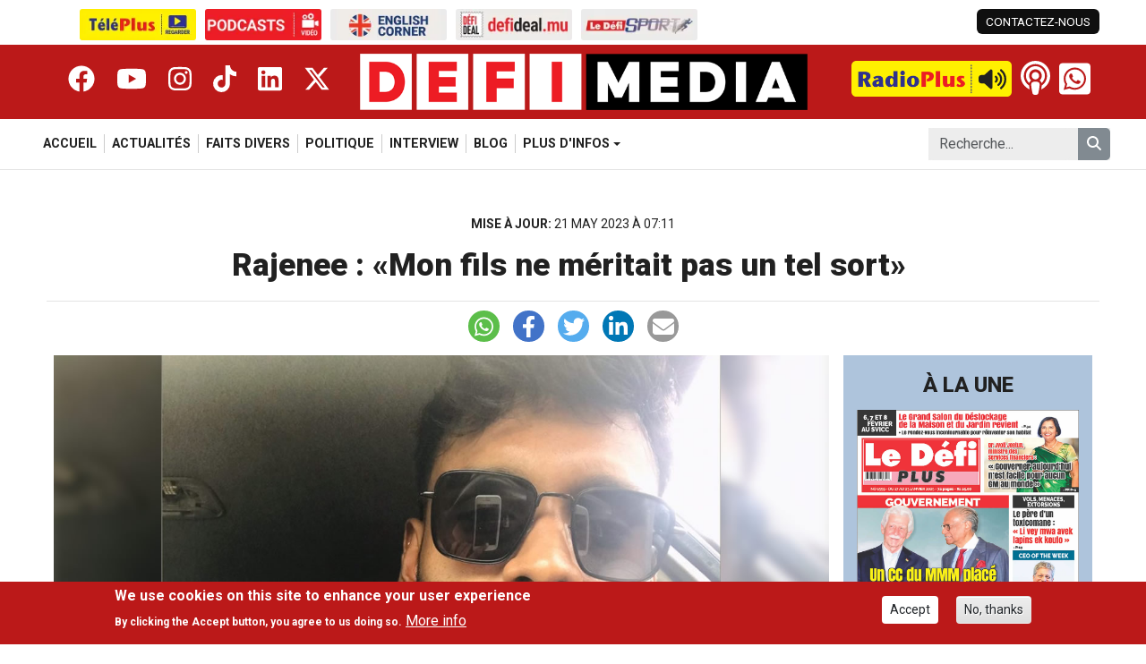

--- FILE ---
content_type: text/html; charset=UTF-8
request_url: https://defimedia.info/rajenee-mon-fils-ne-meritait-pas-un-tel-sort
body_size: 10416
content:

<!DOCTYPE html>
<html lang="fr" dir="ltr" prefix="og: https://ogp.me/ns#" class="h-100">
  <head>
    <meta charset="utf-8" />
<script type="79c7299cae2f3bac4aa390ef-text/javascript">!function (e, f, u) { e.async = 1; e.src = u; f.parentNode.insertBefore(e, f); }(document.createElement('script'), document.getElementsByTagName('script')[0], '//cdn.taboola.com/libtrc/defimedia/loader.js');</script>
<meta name="keywords" content="Defimedia, Le Defimedia Group, Defi Media, Actualité ile Maurice, Politique ile Maurice, Culture ile Maurice" />
<link rel="canonical" href="https://defimedia.info/rajenee-mon-fils-ne-meritait-pas-un-tel-sort" />
<meta property="og:type" content="Article" />
<meta property="og:url" content="https://defimedia.info/rajenee-mon-fils-ne-meritait-pas-un-tel-sort" />
<meta property="og:title" content="Rajenee : «Mon fils ne méritait pas un tel sort»" />
<meta property="og:description" content="Un terrible drame s’est abattu sur la famille Basenoo, de Midlands. Yashveer, aussi connu comme Yanish, 22 ans, est décé" />
<meta property="og:image" content="https://files.defimedia.info/sites/default/files/yashveer_basenoo.jpg" />
<meta property="fb:pages" content="108299339233098" />
<meta property="fb:app_id" content="869793486467152" />
<meta name="Generator" content="Drupal 11 (https://www.drupal.org); Commerce 3" />
<meta name="MobileOptimized" content="width" />
<meta name="HandheldFriendly" content="true" />
<meta name="viewport" content="width=device-width, initial-scale=1.0" />
<style>div#sliding-popup, div#sliding-popup .eu-cookie-withdraw-banner, .eu-cookie-withdraw-tab {background: #0779bf} div#sliding-popup.eu-cookie-withdraw-wrapper { background: transparent; } #sliding-popup h1, #sliding-popup h2, #sliding-popup h3, #sliding-popup p, #sliding-popup label, #sliding-popup div, .eu-cookie-compliance-more-button, .eu-cookie-compliance-secondary-button, .eu-cookie-withdraw-tab { color: #ffffff;} .eu-cookie-withdraw-tab { border-color: #ffffff;}</style>
<link rel="icon" href="/themes/custom/defimedia/favicon.ico" type="image/vnd.microsoft.icon" />

    <title>Rajenee : «Mon fils ne méritait pas un tel sort» | Le Defi Media Group</title>
    <link rel="stylesheet" media="all" href="https://files.defimedia.info/sites/default/files/css/css_nOmET_uhVpeiNwSiNfgq3NMReiooYerkxGfmfs2cbEU.css?delta=0&amp;language=fr&amp;theme=defimedia&amp;include=[base64]" />
<link rel="stylesheet" media="all" href="https://files.defimedia.info/sites/default/files/css/css_Esh11v2HIXDaJcWyc5NUHA9Q-Xjy-e60iRlS08_v2q0.css?delta=1&amp;language=fr&amp;theme=defimedia&amp;include=[base64]" />
<link rel="stylesheet" media="all" href="https://cdn.jsdelivr.net/npm/swiper@11/swiper-bundle.min.css" />
<link rel="stylesheet" media="all" href="https://files.defimedia.info/sites/default/files/css/css_7BUDy_BCjKjnX_-a6VUUVe9IC78c65ibgNouNEJ_AR0.css?delta=3&amp;language=fr&amp;theme=defimedia&amp;include=[base64]" />

    <script src="https://use.fontawesome.com/releases/v6.4.2/js/all.js" defer crossorigin="anonymous" type="79c7299cae2f3bac4aa390ef-text/javascript"></script>
<script src="https://use.fontawesome.com/releases/v6.4.2/js/v4-shims.js" defer crossorigin="anonymous" type="79c7299cae2f3bac4aa390ef-text/javascript"></script>

    <link href="https://fonts.googleapis.com/css2?family=Roboto:ital,wght@0,300;0,400;0,500;0,700;0,800;0,900;1,300;1,400;1,500;1,700&display=swap" rel="stylesheet">

    <!-- Google tag (gtag.js) -->
    <script async src="https://www.googletagmanager.com/gtag/js?id=G-TS3XYFZ205" type="79c7299cae2f3bac4aa390ef-text/javascript"></script>
    <script type="79c7299cae2f3bac4aa390ef-text/javascript">
      window.dataLayer = window.dataLayer || [];
      function gtag(){dataLayer.push(arguments);}
      gtag('js', new Date());

      gtag('config', 'G-TS3XYFZ205');
    </script>

    <!-- DigitalGo Tag starts -->
    <script data-script-provider="digitalgo" property_id="11" publisher_id="14" crossorigin="anonymous" type="79c7299cae2f3bac4aa390ef-text/javascript"></script>
    <!-- DigitalGo Tag ends -->

      <script type="79c7299cae2f3bac4aa390ef-text/javascript">
        window._taboola = window._taboola || [];
        _taboola.push({article:'auto'});
        !function (e, f, u, i) {
          if (!document.getElementById(i)){
            e.async = 1;
            e.src = u;
            e.id = i;
            f.parentNode.insertBefore(e, f);
          }
        }(document.createElement('script'),
          document.getElementsByTagName('script')[0],
          '//cdn.taboola.com/libtrc/defimedia/loader.js',
          'tb_loader_script');
        if(window.performance && typeof window.performance.mark == 'function')
        {window.performance.mark('tbl_ic');}
      </script>


  </head>
  <body class="path-node page-node-type-article   d-flex flex-column h-100 size-debug-off">
        <div class="visually-hidden-focusable skip-link p-3 container">
      <a href="#main-content" class="p-2">
        Skip to main content
      </a>
    </div>
    
      <div class="dialog-off-canvas-main-canvas d-flex flex-column h-100" data-off-canvas-main-canvas>
      <div class="side-panel-backdrop"></div>
  <div class="side-panel">
    <button class="close-side-panel-btn btn-toggle-side-panel" aria-label="Close side panel"><i class="fa-solid fa-xmark"></i></button>
      <div class="region region-side-panel">
    <div class="search-block-form block block-search container-inline" data-drupal-selector="search-block-form" id="block-defimedia-sidepanel-search" role="search">
  
    
      <form data-block="side_panel" action="/search/node" method="get" id="search-block-form" accept-charset="UTF-8">
  <div class="js-form-item form-item js-form-type-search form-type-search js-form-item-keys form-item-keys form-no-label">
      <label for="edit-keys" class="visually-hidden">Search</label>
        
  <input title="Enter the terms you wish to search for." placeholder="Recherche..." data-drupal-selector="edit-keys" type="search" id="edit-keys" name="keys" value="" size="15" maxlength="128" class="form-search form-control" />


        </div>
<div data-drupal-selector="edit-actions" class="form-actions js-form-wrapper form-wrapper" id="edit-actions"><button type="submit" class="button form-submit btn btn-primary" name="remove_type" data-drupal-selector="edit-submit"><i class="fas fa-search"></i></button>
</div>

</form>

  </div>
<div id="block-defimedia-side-panel-sites" class="block block-defimedia-core block-defimedia-sites">
  
    
      <ul class="defimedia-sites">
      <li><a href="/teleplus" target="_blank" aria-label="Télé Plus"><img src="https://files.defimedia.info/sites/default/files/styles/sites_image_button/public/2026-01/teleplus_button_300x80.png.webp?itok=H5rfMO0L" alt="Télé Plus"></a></li>
      <li><a href="/podcasts-video" target="_blank" aria-label="Podcasts"><img src="https://files.defimedia.info/sites/default/files/styles/sites_image_button/public/2026-01/podcast_button_300x80.png.webp?itok=CtrMhFra" alt="Podcasts"></a></li>
      <li><a href="/news-on-sunday" target="_blank" aria-label="News On Sunday"><img src="https://files.defimedia.info/sites/default/files/styles/sites_image_button/public/2026-01/english_corner_300x80.png.webp?itok=8YLF0NGR" alt="News On Sunday"></a></li>
      <li><a href="https://defideal.mu/" target="_blank" aria-label="Defi Deal"><img src="https://files.defimedia.info/sites/default/files/styles/sites_image_button/public/2026-01/defi_deal_button_300x80.png.webp?itok=Wr2FpgIt" alt="Defi Deal"></a></li>
      <li><a href="/sports" target="_blank" aria-label="Le Défi Sport"><img src="https://files.defimedia.info/sites/default/files/styles/sites_image_button/public/2026-01/defi_sport_button_300x80.png.webp?itok=ZYtXyWNO" alt="Le Défi Sport"></a></li>
  </ul>


  </div>
<div class="col col-4 col-xl-3 block block-defimedia-core block-defimedia-header-social-network" id="block-defimedia-sidepanel-social-network">
  
    
      <div data-block="side_panel"><div class="item-list"><ul><li><a href="https://www.facebook.com/www.defimedia.info/" class="facebook" target="_blank" title="_blank" aria-label="Facebook"><i class="fa-brands fa-facebook"></i></a></li><li><a href="https://www.youtube.com/@TelePlusMU" class="youtube" target="_blank" aria-label="Youtube"><i class="fa-brands fa-youtube"></i></a></li><li><a href="https://www.instagram.com/defimedia.info/" class="instagram" target="_blank" aria-label="Instagram"><i class="fa-brands fa-instagram"></i></a></li><li><a href="https://www.tiktok.com/@defimedia.info" class="tiktok" target="_blank" aria-label="Tiktok"><i class="fa-brands fa-tiktok"></i></a></li><li><a href="https://www.linkedin.com/company/le-d%C3%A9fi-media-group/" class="linkedin" target="_blank" aria-label="Linkedin"><i class="fa-brands fa-linkedin"></i></a></li><li><a href="https://x.com/defimediainfo" class="twitter" target="_blank" aria-label="Twitter"><i class="fa-brands fa-x-twitter"></i></a></li></ul></div></div>

  </div>

  </div>

  </div>
<header role="banner" class="fixed-top">

      <div class="header-top-bar container">
      <div class="row">
          <div class="region region-top-bar-left col-8">
    <div id="block-defimedia-sites" class="block block-defimedia-core block-defimedia-sites">
  
    
      <ul class="defimedia-sites">
      <li><a href="/teleplus" target="_blank" aria-label="Télé Plus"><img src="https://files.defimedia.info/sites/default/files/styles/sites_image_button/public/2026-01/teleplus_button_300x80.png.webp?itok=H5rfMO0L" alt="Télé Plus"></a></li>
      <li><a href="/podcasts-video" target="_blank" aria-label="Podcasts"><img src="https://files.defimedia.info/sites/default/files/styles/sites_image_button/public/2026-01/podcast_button_300x80.png.webp?itok=CtrMhFra" alt="Podcasts"></a></li>
      <li><a href="/news-on-sunday" target="_blank" aria-label="News On Sunday"><img src="https://files.defimedia.info/sites/default/files/styles/sites_image_button/public/2026-01/english_corner_300x80.png.webp?itok=8YLF0NGR" alt="News On Sunday"></a></li>
      <li><a href="https://defideal.mu/" target="_blank" aria-label="Defi Deal"><img src="https://files.defimedia.info/sites/default/files/styles/sites_image_button/public/2026-01/defi_deal_button_300x80.png.webp?itok=Wr2FpgIt" alt="Defi Deal"></a></li>
      <li><a href="/sports" target="_blank" aria-label="Le Défi Sport"><img src="https://files.defimedia.info/sites/default/files/styles/sites_image_button/public/2026-01/defi_sport_button_300x80.png.webp?itok=ZYtXyWNO" alt="Le Défi Sport"></a></li>
  </ul>


  </div>

  </div>
          <div class="region region-top-bar-right col-4">
    <div id="block-defimedia-top-bar-left" class="block block-defimedia-core block-defimedia-top-bar-left">
  
    
      <div class="item-list"><ul data-block="top_bar_right"><li><a href="/contact-us" class="contact-link">CONTACTEZ-NOUS</a></li></ul></div>
  </div>

  </div>
      </div>
    </div>
        <div class="header container-fluid">
      <div class="container">
        <div class="row">
          <div class="col col-1 side-panel-button"><button class="open-side-panel-btn btn-toggle-side-panel"><i class="fa-solid fa-bars"></i></button></div>
            <div class="col col-4 col-xl-3 block block-defimedia-core block-defimedia-header-social-network" id="block-defimedia-header-social-network">
  
    
      <div data-block="header"><div class="item-list"><ul><li><a href="https://www.facebook.com/www.defimedia.info/" class="facebook" target="_blank" title="_blank" aria-label="Facebook"><i class="fa-brands fa-facebook"></i></a></li><li><a href="https://www.youtube.com/@TelePlusMU" class="youtube" target="_blank" aria-label="Youtube"><i class="fa-brands fa-youtube"></i></a></li><li><a href="https://www.instagram.com/defimedia.info/" class="instagram" target="_blank" aria-label="Instagram"><i class="fa-brands fa-instagram"></i></a></li><li><a href="https://www.tiktok.com/@defimedia.info" class="tiktok" target="_blank" aria-label="Tiktok"><i class="fa-brands fa-tiktok"></i></a></li><li><a href="https://www.linkedin.com/company/le-d%C3%A9fi-media-group/" class="linkedin" target="_blank" aria-label="Linkedin"><i class="fa-brands fa-linkedin"></i></a></li><li><a href="https://x.com/defimediainfo" class="twitter" target="_blank" aria-label="Twitter"><i class="fa-brands fa-x-twitter"></i></a></li></ul></div></div>

  </div>
<div id="block-defimedia-branding" class="block block-system block-system-branding-block col col-7 col-md-6 col-xl-4">
  <div class="navbar-brand align-items-center">
        <a href="/" title="Home" rel="home" class="site-logo d-block">
      <img src="/themes/custom/defimedia/logo.png" alt="Home" fetchpriority="high" />
    </a>
    
    <div>
      
          </div>
  </div>
</div>
<div id="block-defimedia-header-right" class="block block-blockgroup block-block-groupheader-right col col-4 col-md-5 col-xl-4">
      <div id="block-defimedia-radio-player" class="block block-defimedia-core block-defimedia-radio-player">
  
    
      <audio src="https://stream.radioplus.mu:8000/radio.mp3" id="radio-plus-player" alt="Radio Plus Player"></audio>
<a href="#" class="radio-player off" id="radio-plus-player-button"><img src="https://defimedia.info/themes/custom/defimedia/images/defimedia_button_play.png" class="radio-button" />
<i class="fa-solid fa-volume-high"></i>
<i class="fa-solid fa-pause"></i>
<span class="radio-live-label">LIVE</span>
</a>

  </div>
<div id="block-defimedia-header-podcast-button" class="block block-defimedia-core block-defimedia-header-podcast-button">
  
    
      <a href="https://podcasts.defimedia.info/" target="_blank"><i class="fa-solid fa-podcast"></i>
</a>

  </div>
<div id="block-defimedia-header-whatsapp" class="block block-defimedia-core block-defimedia-header-whatsapp">
  
    
      <a href="https://wa.me/23052598200"><i class="fa-brands normal fa-whatsapp"></i>
<i class="fa-brands square fa-square-whatsapp"></i>
<div class="text-wrapper"><span class="text">Whatsapp Us</span>
<span class="number">+230 52 59 82 00</span>
</div>
</a>

  </div>

  </div>


        </div>
      </div>
    </div>
  
      <nav class="navbar navbar-expand-lg   ">
      <div class="container">
                      <div class="region region-nav-main">
    <div id="block-defimedia-mobile-main-menu" class="block block-defimedia-core block-defimedia-mobile-main-menu">
  
    
      <div class="mobile-main-menu">
  <div class="swiper-wrapper">
          <div class="swiper-slide ">
        <a href="/">
          Accueil
        </a>
      </div>
          <div class="swiper-slide ">
        <a href="/actualites">
          Actualités
        </a>
      </div>
          <div class="swiper-slide ">
        <a href="/faits-divers">
          Faits Divers
        </a>
      </div>
          <div class="swiper-slide ">
        <a href="/politique">
          Politique
        </a>
      </div>
          <div class="swiper-slide ">
        <a href="/interview">
          Interview
        </a>
      </div>
          <div class="swiper-slide ">
        <a href="/blog">
          Blog
        </a>
      </div>
          <div class="swiper-slide ">
        <a href="/economie">
          Economie
        </a>
      </div>
          <div class="swiper-slide ">
        <a href="/explik-ou-ka">
          Explik ou Ka
        </a>
      </div>
          <div class="swiper-slide ">
        <a href="/magazine">
          Magazine
        </a>
      </div>
          <div class="swiper-slide ">
        <a href="/sports">
          Sports
        </a>
      </div>
          <div class="swiper-slide ">
        <a href="/news-on-sunday">
          News On Sunday
        </a>
      </div>
          <div class="swiper-slide ">
        <a href="/monde">
          Monde
        </a>
      </div>
          <div class="swiper-slide ">
        <a href="/editors-choice">
          Editor&#039;s choice
        </a>
      </div>
          <div class="swiper-slide ">
        <a href="/defi-zen">
          Défi Zen
        </a>
      </div>
          <div class="swiper-slide ">
        <a href="/teleplus">
          Téléplus
        </a>
      </div>
          <div class="swiper-slide ">
        <a href="/bollywood">
          Bollywood
        </a>
      </div>
          <div class="swiper-slide ">
        <a href="/people">
          People
        </a>
      </div>
          <div class="swiper-slide ">
        <a href="/podcasts-video">
          Podcasts video
        </a>
      </div>
      </div>
</div>

  </div>
<nav role="navigation" aria-labelledby="block-defimedia-main-navigation-menu" id="block-defimedia-main-navigation" class="block block-menu navigation menu--main">
            
  <h5 class="visually-hidden" id="block-defimedia-main-navigation-menu">Navigation principale</h5>
  

        
            <ul data-block="nav_main" class="navbar-nav justify-content-end flex-wrap nav-level-0">
                    <li class="nav-item">
          <a href="/" class="nav-link" data-drupal-link-system-path="&lt;front&gt;">Accueil</a>
      </li>

                    <li class="nav-item">
          <a href="/actualites" class="nav-link" data-drupal-link-system-path="actualites">Actualités</a>
      </li>

                    <li class="nav-item">
          <a href="/faits-divers" class="nav-link" data-drupal-link-system-path="faits-divers">Faits Divers</a>
      </li>

                    <li class="nav-item">
          <a href="/politique" class="nav-link" data-drupal-link-system-path="politique">Politique</a>
      </li>

                    <li class="nav-item">
          <a href="/interview" class="nav-link" data-drupal-link-system-path="interview">Interview</a>
      </li>

                    <li class="nav-item">
          <a href="/blog" class="nav-link" data-drupal-link-system-path="blog">Blog</a>
      </li>

                    <li class="nav-item dropdown">
          <span class="nav-link dropdown-toggle" role="button" data-bs-toggle="dropdown" aria-expanded="false" title="Expand menu PLUS D&#039;INFOS">PLUS D&#039;INFOS</span>
                  <ul data-block="nav_main" class="dropdown-menu nav-level-1">
                    <li class="nav-item">
          <a href="/economie" class="dropdown-item" data-drupal-link-system-path="economie">Economie</a>
      </li>

                    <li class="nav-item">
          <a href="/explik-ou-ka" class="dropdown-item" data-drupal-link-system-path="explik-ou-ka">Explik ou Ka</a>
      </li>

                    <li class="nav-item">
          <a href="/magazine" class="dropdown-item" data-drupal-link-system-path="magazine">Magazine</a>
      </li>

                    <li class="nav-item">
          <a href="/sports" class="dropdown-item" data-drupal-link-system-path="sports">Sports</a>
      </li>

                    <li class="nav-item">
          <a href="/news-on-sunday" class="dropdown-item" data-drupal-link-system-path="news-on-sunday">News On Sunday</a>
      </li>

                    <li class="nav-item">
          <a href="/monde" class="dropdown-item" data-drupal-link-system-path="monde">Monde</a>
      </li>

                    <li class="nav-item">
          <a href="/editors-choice" class="dropdown-item" data-drupal-link-system-path="editors-choice">Editor&#039;s choice</a>
      </li>

                    <li class="nav-item">
          <a href="/defi-zen" class="dropdown-item" data-drupal-link-system-path="defi-zen">Défi Zen</a>
      </li>

                    <li class="nav-item">
          <a href="/teleplus" class="dropdown-item" data-drupal-link-system-path="teleplus">Téléplus</a>
      </li>

                    <li class="nav-item">
          <a href="/bollywood" class="dropdown-item" data-drupal-link-system-path="bollywood">Bollywood</a>
      </li>

                    <li class="nav-item">
          <a href="/people" class="dropdown-item" data-drupal-link-system-path="people">People</a>
      </li>

                    <li class="nav-item">
          <a href="/podcasts-video" class="dropdown-item" data-drupal-link-system-path="podcasts-video">Podcasts video</a>
      </li>

        </ul>
  
      </li>

        </ul>
  



  </nav>

  </div>

              <div class="region region-nav-additional">
    <div class="search-block-form block block-search container-inline" data-drupal-selector="search-block-form-2" id="block-defimedia-search-form" role="search">
  
    
      <form data-block="nav_additional" action="/search/node" method="get" id="search-block-form--2" accept-charset="UTF-8">
  <div class="js-form-item form-item js-form-type-search form-type-search js-form-item-keys form-item-keys form-no-label">
      <label for="edit-keys--2" class="visually-hidden">Search</label>
        
  <input title="Enter the terms you wish to search for." placeholder="Recherche..." data-drupal-selector="edit-keys" type="search" id="edit-keys--2" name="keys" value="" size="15" maxlength="128" class="form-search form-control" />


        </div>
<div data-drupal-selector="edit-actions" class="form-actions js-form-wrapper form-wrapper" id="edit-actions--2"><button type="submit" class="button form-submit btn btn-primary" name="remove_type" data-drupal-selector="edit-submit"><i class="fas fa-search"></i></button>
</div>

</form>

  </div>

  </div>

              </div>
    </nav>
  
</header>

<main role="main">
  <a id="main-content" tabindex="-1"></a>
  
  
  

  <div class="container">
            <div class="row g-0">
        <div class="region region-page-content-top">
    <div id="block-defimedia-article-top" class="block block-defimedia-core block-defimedia-article-top">
  
    
      <div class="row"><div class="col"><div class="date-updated"><span>Mise à jour: </span>
21 May 2023 à 07:11</div>
</div>
</div>
<div class="row"><div class="col"><h1>Rajenee : «Mon fils ne méritait pas un tel sort» </h1>
</div>
</div>


  </div>
<div id="block-defimedia-shariff-share-buttons" class="block block-shariff block-shariff-block">
  
    
      <div class="shariff"   data-services="[&quot;whatsapp&quot;,&quot;facebook&quot;,&quot;twitter&quot;,&quot;linkedin&quot;,&quot;mail&quot;]" data-theme="colored" data-css="naked" data-orientation="horizontal" data-mail-url="mailto:" data-button-style="standard" data-lang="fr">
    
        
</div>

  </div>

  </div>

    </div>
        <div class="row g-0">
            <div class="order-1 order-lg-2 col-12 col-lg-9">
          <div class="region region-content-top">
    <div data-drupal-messages-fallback class="hidden"></div>

  </div>

          <div class="region region-content">
      <div id="block-defimedia-content" class="block block-system block-system-main-block">
  
    
      
<article data-history-node-id="138209" class="node node--type-article node--view-mode-full">

  
    

  
  <div class="node__content">
    
      <div class="field field--name-field-content field--type-entity-reference-revisions field--label-hidden field__items">
              <div class="field__item">  <div class="paragraph paragraph--type--content-image paragraph--view-mode--default">
          
      <div class="field field--name-field-media-image field--type-entity-reference field--label-hidden field__items">
              <div class="field__item"><div class="media media--type-image media--view-mode-default">
  
      
  <div class="field field--name-field-media-image field--type-image field--label-visually_hidden">
    <div class="field__label visually-hidden">Image</div>
              <div class="field__item">  <img loading="lazy" src="https://files.defimedia.info/sites/default/files/yashveer_basenoo.jpg" width="1280" height="720" alt="" title="Yanish avait 22 ans. " class="img-fluid" />

</div>
          </div>

  </div>
</div>
          </div>
  
      </div>
</div>
              <div class="field__item">  <div class="paragraph paragraph--type--content paragraph--view-mode--default">
          
            <div class="clearfix text-formatted field field--name-field-text-long field--type-text-long field--label-hidden field__item"><p>Un terrible drame s’est abattu sur la famille Basenoo, de Midlands. Yashveer, aussi connu comme Yanish, 22 ans, est décédé dans des circonstances tragiques. Le jeune homme a trouvé la mort dans un accident de la route, le 14 mai dernier. Il était avec des amis quand leur voiture a fait une violente sortie de route sur l’autoroute à Gros-Bois, à Rose-Belle. Yanish était fils unique.&nbsp;</p>

<p>Ses deux amis, blessés dans l’accident sont admis à l'hôpital. Le chauffeur a été testé positif à l’alcotest. La disparition soudaine de Yashveer bouleverse ses parents et tout son entourage. Il avait prévu une sortie pour la fête des Mères, célébrée dans une semaine.&nbsp;</p>

<p>Rajenee Basenoo, la mère du jeune homme, a le cœur meurtri. « Mon fils ne méritait pas un tel sort. Li enn inosan », lâche cette maman dévastée. Yanish était tout pour elle. « C’était mon fils unique. Depi li tipti nou ti touzour ansam. Touletan li ti aveck mwa », explique-t-elle. Yanish avait fréquenté l’école primaire James Toolsy, à Curepipe, et avait poursuivi son cycle secondaire au collège St-Joseph. « Après le collège, il avait gardé contact avec tous ses amis », dit-elle.</p>

<p>Un fils exemplaire, dira-t-elle. « Il était très respectueux. Il se souciait beaucoup des personnes âgées. Li get vie dimounn », explique Rajeenee. « &nbsp;Mo mama ena 62 ans e mo papa 68. Tous les jours, il passait les voir. Linn aste lapintir ek so granper pou li pou pintire &nbsp;», ajoute, pour sa part, Ashwina, la tante maternelle de Yashveer. &nbsp;</p>

<p>Le jeune homme avait une passion pour la musique. « C’était facile de savoir lorsqu’il était à la maison. Il jouait la musique à fond, même en nettoyant sa voiture, il écoutait de la musique », explique sa maman. Mais d’un coup, sans crier gare, toute cette joie de vivre a disparu. « Il me taquinait, Yanish me faisait rire. &nbsp;Quand il était plus jeune, il était un peu enrobé. Apre linn koumans fer lexersis. Le dimanche, il se réveillait tôt pour aller courir au Midlands Dam. Il me réveillait aussi. Li ti kontan mwa dir Gro nou ale. Lerla nou al ansam », confie Rajeenee. Des moments de partage entre mère et fils qu’elle gardera à tout jamais.&nbsp;</p>

<h3>Au resto pour la fête&nbsp;des Mères</h3>

<p>« Yanish avait trouvé du travail dans une compagnie il y a un mois. Il était comptable. Le vendredi 12 mai, il avait dit qu’avec sa première paie, il allait m’emmener au restaurant pour la fête des Mères et qu’on irait se balader », se souvient sa maman. &nbsp;Puis, samedi soir, il est sorti avec des amis. « Il n’avait pas l’habitude de sortir le soir. Samedi vers 20 heures, des amis sont passés le prendre. Des amis de collège », explique Rajeenee.&nbsp;</p>

<p>« Mon fils avait l’habitude de m’envoyer des messages, des émojis quand il sortait. Ce soir-là, il m’avait dit de lui envoyer des sous sur son téléphone cellulaire. Quand il est parti, j’ai laissé la porte ouverte », dit la maman. Elle s’est endormie. « Quand je me suis réveillée le lendemain, j’ai vu que mon fils n’était toujours pas rentré. J’ai regardé mon portable et j’ai vu qu’il m’avait appelé très tôt le matin. Puis, j’ai reçu un appel d’un numéro inconnu », poursuit la maman. Elle était alors loin de s’attendre à recevoir une nouvelle pareille. &nbsp;« C’était un policier. Il m’a dit que mon fils avait eu un accident et nous a dit de venir à l’hôpital de Candos sur-le-champ&nbsp;», dit-elle avec peine. Son monde s’est alors écroulé. « Une fois à l’hôpital, il était déjà trop tard. Nous nous sommes dirigés vers la morgue. J’ai dû identifier mon fils. J’ai prié à ce moment-là pour qu’il y ait un miracle avant que ne se fasse son autopsie », dit-elle la gorge nouée par le chagrin. « Kifer zis bon dimounn mem ki ariv sa. Li pa merit sa, mo pa merit sa&nbsp;», pleure Rajeenee.&nbsp;<br>
&nbsp;</p>
</div>
      
      </div>
</div>
          </div>
  <div class="row mt-3 revive-ads"><div class="col-12 col title">Publicité</div>
<div class="col-12 col d-none d-sm-block"><div class="swiper advertising-swiper"><div class="swiper-wrapper"><div class="swiper-slide"><ins data-revive-zoneid="35" data-revive-target="_blank" data-revive-id="c8b1abef20892df9d155d25a1b374ddb"></ins>
<script async src="//servedby.defimedia.info/www/delivery/asyncjs.php" type="79c7299cae2f3bac4aa390ef-text/javascript"></script></div>
<div class="swiper-slide"><ins data-revive-zoneid="36" data-revive-target="_blank" data-revive-id="c8b1abef20892df9d155d25a1b374ddb"></ins>
<script async src="//servedby.defimedia.info/www/delivery/asyncjs.php" type="79c7299cae2f3bac4aa390ef-text/javascript"></script></div>
<div class="swiper-slide"><ins data-revive-zoneid="37" data-revive-target="_blank" data-revive-id="c8b1abef20892df9d155d25a1b374ddb"></ins>
<script async src="//servedby.defimedia.info/www/delivery/asyncjs.php" type="79c7299cae2f3bac4aa390ef-text/javascript"></script></div>
<div class="swiper-slide"><ins data-revive-zoneid="38" data-revive-target="_blank" data-revive-id="c8b1abef20892df9d155d25a1b374ddb"></ins>
<script async src="//servedby.defimedia.info/www/delivery/asyncjs.php" type="79c7299cae2f3bac4aa390ef-text/javascript"></script></div>
</div>
</div>
</div>
</div>

            <div class="field field--name-field-disqus field--type-disqus-comment field--label-hidden field__item"><div id="disqus_thread"><noscript>
  <p>
    <a href="http://defimediav2.disqus.com/">View the discussion thread.</a>
  </p>
</noscript>
</div>
</div>
      <div><div class="taboola-container" id="taboola-below-article-138209"></div>
<script type="79c7299cae2f3bac4aa390ef-text/javascript">window._taboola = window._taboola || [];
  _taboola.push({
    mode: 'thumbnails-a-mob',
    container: 'taboola-below-article-138209',
    placement: 'Below Article Thumbnails',
    target_type: 'mix'
  });
  _taboola.push({article:'auto', url:'https://defimedia.info/rajenee-mon-fils-ne-meritait-pas-un-tel-sort'});
  </script>
</div>

  </div>

</article>

  </div>

  </div>

      </div>
              <div class="order-3 d-none d-lg-block col-12 col-lg-3">
            <div class="region region-sidebar-second">
    <div class="views-element-container block block-views block-views-blocknode-newspapers-block-1" id="block-defimedia-views-block-node-newspapers-block-1">
  
    
      <div data-block="sidebar_second"><div class="view view-node-newspapers view-id-node_newspapers view-display-id-block_1 js-view-dom-id-9b33bf865e80a111563244a2de9fad477674d71ac44506ccdb93a3fc2057d667">


  <div class="title">À LA UNE</div>
      <div class="view-content">
          <div class="views-row">
<article data-history-node-id="173997" class="node node--type-newspaper node--view-mode-teaser">

  
    

  
  <div class="node__content">
    
            <div class="field field--name-field-image-cover field--type-image field--label-hidden field__item">  <img loading="lazy" src="https://files.defimedia.info/sites/default/files/2026-01/170126_defi.jpg" width="891" height="1191" alt="defiplus" class="img-fluid" />

</div>
      
  </div>

</article>
</div>

    </div>
  

</div>
</div>

  </div>

  </div>

        </div>
          </div>
  </div>

</main>

  <footer role="contentinfo">
    <div class="container">
      <div class="row">
        <div class="col-12 col-lg-4">
            <div class="region region-footer-logo">
    <div id="block-defimedia-footer-logo" class="block block-defimedia-core block-defimedia-footer-logo">
  
    
      <img src="https://defimedia.info/themes/custom/defimedia/images/footer-logo.png" alt="" class="img-fluid" loading="lazy"/>

  </div>

  </div>

        </div>
        <div class="col-12 col-lg-8">
            <div class="region region-footer">
    <div id="block-defimedia-footer-text" class="block block-defimedia-core block-defimedia-footer-text">
  
    
      <p><strong>LE DEFI MEDIA GROUP</strong> › Cnr Antonio & Labourdonnais Street, Port Louis, Republic of Mauritius • Tel: +230 203 4800</p>
<p><strong>MARKETING</strong> › Tel: +230 203 4800 • Email: marketing@deﬁmedia.info • <a href="/cdn-cgi/l/email-protection" class="__cf_email__" data-cfemail="6f020e1d040a1b0601082f1d0e0b06001f031a1c41021a">[email&#160;protected]</a></p>
<p><strong>RADIO PLUS LTD</strong> › Tel: +230 207 0666 • +230 208 6002 • Email: <a href="/cdn-cgi/l/email-protection" class="__cf_email__" data-cfemail="1d6f7c7974726d71686e5d6f7c7974726d71686e337068">[email&#160;protected]</a></p>

  </div>
<div id="block-defimedia-footer-copyright" class="block block-defimedia-core block-defimedia-footer-copyright">
  
    
      © 2026 LE DEFI MEDIA GROUP

  </div>

  </div>

        </div>
      </div>


    </div>
  </footer>

  </div>

    
    <script data-cfasync="false" src="/cdn-cgi/scripts/5c5dd728/cloudflare-static/email-decode.min.js"></script><script type="application/json" data-drupal-selector="drupal-settings-json">{"path":{"baseUrl":"\/","pathPrefix":"","currentPath":"node\/138209","currentPathIsAdmin":false,"isFront":false,"currentLanguage":"fr"},"pluralDelimiter":"\u0003","suppressDeprecationErrors":true,"back_to_top":{"back_to_top_button_trigger":100,"back_to_top_speed":1200,"back_to_top_prevent_on_mobile":false,"back_to_top_prevent_in_admin":false,"back_to_top_button_type":"image","back_to_top_button_text":"Remonter"},"eu_cookie_compliance":{"cookie_policy_version":"1.0.0","popup_enabled":true,"popup_agreed_enabled":false,"popup_hide_agreed":false,"popup_clicking_confirmation":false,"popup_scrolling_confirmation":false,"popup_html_info":"\u003Cdiv aria-labelledby=\u0022popup-text\u0022  class=\u0022eu-cookie-compliance-banner eu-cookie-compliance-banner-info eu-cookie-compliance-banner--opt-in\u0022\u003E\n  \u003Cdiv class=\u0022popup-content info eu-cookie-compliance-content\u0022\u003E\n        \u003Cdiv id=\u0022popup-text\u0022 class=\u0022eu-cookie-compliance-message\u0022 role=\u0022document\u0022\u003E\n      \u003Ch2\u003EWe use cookies on this site to enhance your user experience\u003C\/h2\u003E\u003Cp\u003EBy clicking the Accept button, you agree to us doing so.\u003C\/p\u003E\n              \u003Cbutton type=\u0022button\u0022 class=\u0022find-more-button eu-cookie-compliance-more-button\u0022\u003EMore info\u003C\/button\u003E\n          \u003C\/div\u003E\n\n    \n    \u003Cdiv id=\u0022popup-buttons\u0022 class=\u0022eu-cookie-compliance-buttons\u0022\u003E\n            \u003Cbutton type=\u0022button\u0022 class=\u0022agree-button eu-cookie-compliance-secondary-button button button--small\u0022\u003EAccept\u003C\/button\u003E\n              \u003Cbutton type=\u0022button\u0022 class=\u0022decline-button eu-cookie-compliance-default-button button button--small button--primary\u0022\u003ENo, thanks\u003C\/button\u003E\n          \u003C\/div\u003E\n  \u003C\/div\u003E\n\u003C\/div\u003E","use_mobile_message":false,"mobile_popup_html_info":"\u003Cdiv aria-labelledby=\u0022popup-text\u0022  class=\u0022eu-cookie-compliance-banner eu-cookie-compliance-banner-info eu-cookie-compliance-banner--opt-in\u0022\u003E\n  \u003Cdiv class=\u0022popup-content info eu-cookie-compliance-content\u0022\u003E\n        \u003Cdiv id=\u0022popup-text\u0022 class=\u0022eu-cookie-compliance-message\u0022 role=\u0022document\u0022\u003E\n      \n              \u003Cbutton type=\u0022button\u0022 class=\u0022find-more-button eu-cookie-compliance-more-button\u0022\u003EMore info\u003C\/button\u003E\n          \u003C\/div\u003E\n\n    \n    \u003Cdiv id=\u0022popup-buttons\u0022 class=\u0022eu-cookie-compliance-buttons\u0022\u003E\n            \u003Cbutton type=\u0022button\u0022 class=\u0022agree-button eu-cookie-compliance-secondary-button button button--small\u0022\u003EAccept\u003C\/button\u003E\n              \u003Cbutton type=\u0022button\u0022 class=\u0022decline-button eu-cookie-compliance-default-button button button--small button--primary\u0022\u003ENo, thanks\u003C\/button\u003E\n          \u003C\/div\u003E\n  \u003C\/div\u003E\n\u003C\/div\u003E","mobile_breakpoint":768,"popup_html_agreed":false,"popup_use_bare_css":false,"popup_height":"auto","popup_width":"100%","popup_delay":1000,"popup_link":"\/","popup_link_new_window":true,"popup_position":false,"fixed_top_position":true,"popup_language":"fr","store_consent":false,"better_support_for_screen_readers":false,"cookie_name":"","reload_page":false,"domain":"","domain_all_sites":false,"popup_eu_only":false,"popup_eu_only_js":false,"cookie_lifetime":100,"cookie_session":0,"set_cookie_session_zero_on_disagree":0,"disagree_do_not_show_popup":false,"method":"opt_in","automatic_cookies_removal":true,"allowed_cookies":"","withdraw_markup":"\u003Cbutton type=\u0022button\u0022 class=\u0022eu-cookie-withdraw-tab\u0022\u003EPrivacy settings\u003C\/button\u003E\n\u003Cdiv aria-labelledby=\u0022popup-text\u0022 class=\u0022eu-cookie-withdraw-banner\u0022\u003E\n  \u003Cdiv class=\u0022popup-content info eu-cookie-compliance-content\u0022\u003E\n    \u003Cdiv id=\u0022popup-text\u0022 class=\u0022eu-cookie-compliance-message\u0022 role=\u0022document\u0022\u003E\n      \u003Ch2\u003EWe use cookies on this site to enhance your user experience\u003C\/h2\u003E\u003Cp\u003EYou have given your consent for us to set cookies.\u003C\/p\u003E\n    \u003C\/div\u003E\n    \u003Cdiv id=\u0022popup-buttons\u0022 class=\u0022eu-cookie-compliance-buttons\u0022\u003E\n      \u003Cbutton type=\u0022button\u0022 class=\u0022eu-cookie-withdraw-button  button button--small button--primary\u0022\u003EWithdraw consent\u003C\/button\u003E\n    \u003C\/div\u003E\n  \u003C\/div\u003E\n\u003C\/div\u003E","withdraw_enabled":false,"reload_options":0,"reload_routes_list":"","withdraw_button_on_info_popup":false,"cookie_categories":[],"cookie_categories_details":[],"enable_save_preferences_button":true,"cookie_value_disagreed":"0","cookie_value_agreed_show_thank_you":"1","cookie_value_agreed":"2","containing_element":"body","settings_tab_enabled":false,"olivero_primary_button_classes":" button button--small button--primary","olivero_secondary_button_classes":" button button--small","close_button_action":"close_banner","open_by_default":true,"modules_allow_popup":true,"hide_the_banner":false,"geoip_match":true,"unverified_scripts":[]},"ajaxTrustedUrl":{"\/search\/node":true},"disqus":{"domain":"defimediav2","url":"https:\/\/defimedia.info\/rajenee-mon-fils-ne-meritait-pas-un-tel-sort","title":"Rajenee : \u00abMon fils ne m\u00e9ritait pas un tel sort\u00bb\u00a0","identifier":"node\/138209","sso":{"name":"Le Defi Media Group","url":"https:\/\/defimedia.info\/user\/login?destination=\/disqus\/closewindow","logout":"https:\/\/defimedia.info\/user\/logout?destination=\/rajenee-mon-fils-ne-meritait-pas-un-tel-sort\u0026token=fzL0Ox4jS6qafdt6gzGzjWGb_hsR6kJ8L8E0D4hC5Mo","width":800,"height":600,"button":"https:\/\/defimedia.info\/themes\/custom\/defimedia\/logo.png","icon":"\/themes\/custom\/defimedia\/favicon.ico"},"api_key":"3JW289ZhT6MufhqMAO1EK8bHnzUCboN4xwSK9TYNROll1oUnAZwKGjhweQvXFwSp","remote_auth_s3":"W10= 5a13d74221466fb8c28fe620461c22ce7645efa6 1768647919"},"user":{"uid":0,"permissionsHash":"821dcd133057c1e9b06066cc2f0e7effa89d193c3fec5b25d617d288822be545"}}</script>
<script src="/core/assets/vendor/jquery/jquery.min.js?v=4.0.0-rc.1" type="79c7299cae2f3bac4aa390ef-text/javascript"></script>
<script src="https://files.defimedia.info/sites/default/files/js/js_eIHBMsZVqFSHAy5vEo200StGgRK5V4lvW7uqU-taTrE.js?scope=footer&amp;delta=1&amp;language=fr&amp;theme=defimedia&amp;include=eJx9idEKgzAMRX-oNU_7npLatEbbxpm4sb-f4MA9jMGFczg34rgEk2MrxMvDrC6KmNqG6w0u9bP6ikZqLlHmRokRSpWI1au9KvfiEut9VzjhaA-jyMJ0oK2VsY8Ev6LL0g2fpNIIvnzQR_n3DTpxczrhxjnDh77jQukN8TNXGg" type="79c7299cae2f3bac4aa390ef-text/javascript"></script>
<script src="https://cdn.jsdelivr.net/npm/js-cookie@3.0.5/dist/js.cookie.min.js" type="79c7299cae2f3bac4aa390ef-text/javascript"></script>
<script src="https://cdn.jsdelivr.net/npm/swiper@11/swiper-bundle.min.js" type="79c7299cae2f3bac4aa390ef-text/javascript"></script>
<script src="https://apis.google.com/js/platform.js" type="79c7299cae2f3bac4aa390ef-text/javascript"></script>
<script src="https://files.defimedia.info/sites/default/files/js/js_hxxpmNlMnh3qaxgM97moIkr1BCtQ0Or6e1r70pUFQzc.js?scope=footer&amp;delta=5&amp;language=fr&amp;theme=defimedia&amp;include=eJx9idEKgzAMRX-oNU_7npLatEbbxpm4sb-f4MA9jMGFczg34rgEk2MrxMvDrC6KmNqG6w0u9bP6ikZqLlHmRokRSpWI1au9KvfiEut9VzjhaA-jyMJ0oK2VsY8Ev6LL0g2fpNIIvnzQR_n3DTpxczrhxjnDh77jQukN8TNXGg" type="79c7299cae2f3bac4aa390ef-text/javascript"></script>

  <script src="/cdn-cgi/scripts/7d0fa10a/cloudflare-static/rocket-loader.min.js" data-cf-settings="79c7299cae2f3bac4aa390ef-|49" defer></script></body>
</html>
